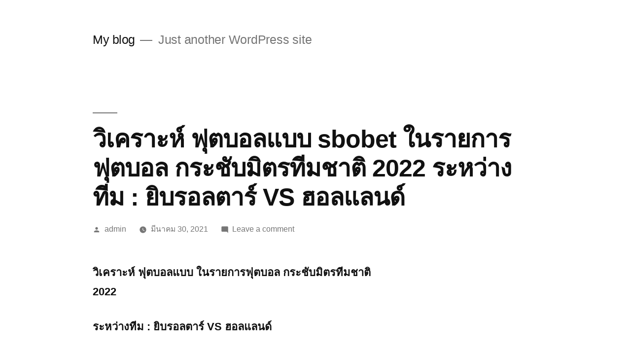

--- FILE ---
content_type: text/html; charset=UTF-8
request_url: http://sbobet128auton.com/uncategorized/%E0%B8%A7%E0%B8%B4%E0%B9%80%E0%B8%84%E0%B8%A3%E0%B8%B2%E0%B8%B0%E0%B8%AB%E0%B9%8C-%E0%B8%9F%E0%B8%B8%E0%B8%95%E0%B8%9A%E0%B8%AD%E0%B8%A5%E0%B9%81%E0%B8%9A%E0%B8%9A-sbobet-%E0%B9%83%E0%B8%99%E0%B8%A3-5/
body_size: 8377
content:
<!doctype html>
<html lang="th">
<head>
	<meta charset="UTF-8" />
	<meta name="viewport" content="width=device-width, initial-scale=1" />
	<link rel="profile" href="https://gmpg.org/xfn/11" />
	<title>วิเคราะห์ ฟุตบอลแบบ sbobet ในรายการฟุตบอล กระชับมิตรทีมชาติ 2022 ระหว่างทีม : ยิบรอลตาร์ VS ฮอลแลนด์ &#8211; My blog</title>
<link rel='dns-prefetch' href='//s.w.org' />
<link rel="alternate" type="application/rss+xml" title="My blog &raquo; ฟีด" href="http://sbobet128auton.com/feed/" />
<link rel="alternate" type="application/rss+xml" title="My blog &raquo; ฟีดความเห็น" href="http://sbobet128auton.com/comments/feed/" />
<link rel="alternate" type="application/rss+xml" title="My blog &raquo; วิเคราะห์ ฟุตบอลแบบ sbobet ในรายการฟุตบอล กระชับมิตรทีมชาติ 2022 ระหว่างทีม : ยิบรอลตาร์ VS ฮอลแลนด์ ฟีดความเห็น" href="http://sbobet128auton.com/uncategorized/%e0%b8%a7%e0%b8%b4%e0%b9%80%e0%b8%84%e0%b8%a3%e0%b8%b2%e0%b8%b0%e0%b8%ab%e0%b9%8c-%e0%b8%9f%e0%b8%b8%e0%b8%95%e0%b8%9a%e0%b8%ad%e0%b8%a5%e0%b9%81%e0%b8%9a%e0%b8%9a-sbobet-%e0%b9%83%e0%b8%99%e0%b8%a3-5/feed/" />
		<script>
			window._wpemojiSettings = {"baseUrl":"https:\/\/s.w.org\/images\/core\/emoji\/13.0.1\/72x72\/","ext":".png","svgUrl":"https:\/\/s.w.org\/images\/core\/emoji\/13.0.1\/svg\/","svgExt":".svg","source":{"concatemoji":"http:\/\/sbobet128auton.com\/wp-includes\/js\/wp-emoji-release.min.js?ver=5.6.14"}};
			!function(e,a,t){var n,r,o,i=a.createElement("canvas"),p=i.getContext&&i.getContext("2d");function s(e,t){var a=String.fromCharCode;p.clearRect(0,0,i.width,i.height),p.fillText(a.apply(this,e),0,0);e=i.toDataURL();return p.clearRect(0,0,i.width,i.height),p.fillText(a.apply(this,t),0,0),e===i.toDataURL()}function c(e){var t=a.createElement("script");t.src=e,t.defer=t.type="text/javascript",a.getElementsByTagName("head")[0].appendChild(t)}for(o=Array("flag","emoji"),t.supports={everything:!0,everythingExceptFlag:!0},r=0;r<o.length;r++)t.supports[o[r]]=function(e){if(!p||!p.fillText)return!1;switch(p.textBaseline="top",p.font="600 32px Arial",e){case"flag":return s([127987,65039,8205,9895,65039],[127987,65039,8203,9895,65039])?!1:!s([55356,56826,55356,56819],[55356,56826,8203,55356,56819])&&!s([55356,57332,56128,56423,56128,56418,56128,56421,56128,56430,56128,56423,56128,56447],[55356,57332,8203,56128,56423,8203,56128,56418,8203,56128,56421,8203,56128,56430,8203,56128,56423,8203,56128,56447]);case"emoji":return!s([55357,56424,8205,55356,57212],[55357,56424,8203,55356,57212])}return!1}(o[r]),t.supports.everything=t.supports.everything&&t.supports[o[r]],"flag"!==o[r]&&(t.supports.everythingExceptFlag=t.supports.everythingExceptFlag&&t.supports[o[r]]);t.supports.everythingExceptFlag=t.supports.everythingExceptFlag&&!t.supports.flag,t.DOMReady=!1,t.readyCallback=function(){t.DOMReady=!0},t.supports.everything||(n=function(){t.readyCallback()},a.addEventListener?(a.addEventListener("DOMContentLoaded",n,!1),e.addEventListener("load",n,!1)):(e.attachEvent("onload",n),a.attachEvent("onreadystatechange",function(){"complete"===a.readyState&&t.readyCallback()})),(n=t.source||{}).concatemoji?c(n.concatemoji):n.wpemoji&&n.twemoji&&(c(n.twemoji),c(n.wpemoji)))}(window,document,window._wpemojiSettings);
		</script>
		<style>
img.wp-smiley,
img.emoji {
	display: inline !important;
	border: none !important;
	box-shadow: none !important;
	height: 1em !important;
	width: 1em !important;
	margin: 0 .07em !important;
	vertical-align: -0.1em !important;
	background: none !important;
	padding: 0 !important;
}
</style>
	<link rel='stylesheet' id='wp-block-library-css'  href='http://sbobet128auton.com/wp-includes/css/dist/block-library/style.min.css?ver=5.6.14' media='all' />
<link rel='stylesheet' id='wp-block-library-theme-css'  href='http://sbobet128auton.com/wp-includes/css/dist/block-library/theme.min.css?ver=5.6.14' media='all' />
<link rel='stylesheet' id='twentynineteen-style-css'  href='http://sbobet128auton.com/wp-content/themes/twentynineteen/style.css?ver=1.9' media='all' />
<link rel='stylesheet' id='twentynineteen-print-style-css'  href='http://sbobet128auton.com/wp-content/themes/twentynineteen/print.css?ver=1.9' media='print' />
<link rel="https://api.w.org/" href="http://sbobet128auton.com/wp-json/" /><link rel="alternate" type="application/json" href="http://sbobet128auton.com/wp-json/wp/v2/posts/132" /><link rel="EditURI" type="application/rsd+xml" title="RSD" href="http://sbobet128auton.com/xmlrpc.php?rsd" />
<link rel="wlwmanifest" type="application/wlwmanifest+xml" href="http://sbobet128auton.com/wp-includes/wlwmanifest.xml" /> 
<meta name="generator" content="WordPress 5.6.14" />
<link rel="canonical" href="http://sbobet128auton.com/uncategorized/%e0%b8%a7%e0%b8%b4%e0%b9%80%e0%b8%84%e0%b8%a3%e0%b8%b2%e0%b8%b0%e0%b8%ab%e0%b9%8c-%e0%b8%9f%e0%b8%b8%e0%b8%95%e0%b8%9a%e0%b8%ad%e0%b8%a5%e0%b9%81%e0%b8%9a%e0%b8%9a-sbobet-%e0%b9%83%e0%b8%99%e0%b8%a3-5/" />
<link rel='shortlink' href='http://sbobet128auton.com/?p=132' />
<link rel="alternate" type="application/json+oembed" href="http://sbobet128auton.com/wp-json/oembed/1.0/embed?url=http%3A%2F%2Fsbobet128auton.com%2Funcategorized%2F%25e0%25b8%25a7%25e0%25b8%25b4%25e0%25b9%2580%25e0%25b8%2584%25e0%25b8%25a3%25e0%25b8%25b2%25e0%25b8%25b0%25e0%25b8%25ab%25e0%25b9%258c-%25e0%25b8%259f%25e0%25b8%25b8%25e0%25b8%2595%25e0%25b8%259a%25e0%25b8%25ad%25e0%25b8%25a5%25e0%25b9%2581%25e0%25b8%259a%25e0%25b8%259a-sbobet-%25e0%25b9%2583%25e0%25b8%2599%25e0%25b8%25a3-5%2F" />
<link rel="alternate" type="text/xml+oembed" href="http://sbobet128auton.com/wp-json/oembed/1.0/embed?url=http%3A%2F%2Fsbobet128auton.com%2Funcategorized%2F%25e0%25b8%25a7%25e0%25b8%25b4%25e0%25b9%2580%25e0%25b8%2584%25e0%25b8%25a3%25e0%25b8%25b2%25e0%25b8%25b0%25e0%25b8%25ab%25e0%25b9%258c-%25e0%25b8%259f%25e0%25b8%25b8%25e0%25b8%2595%25e0%25b8%259a%25e0%25b8%25ad%25e0%25b8%25a5%25e0%25b9%2581%25e0%25b8%259a%25e0%25b8%259a-sbobet-%25e0%25b9%2583%25e0%25b8%2599%25e0%25b8%25a3-5%2F&#038;format=xml" />
<link rel="pingback" href="http://sbobet128auton.com/xmlrpc.php"><style>.recentcomments a{display:inline !important;padding:0 !important;margin:0 !important;}</style></head>

<body class="post-template-default single single-post postid-132 single-format-standard wp-embed-responsive singular image-filters-enabled">
<div id="page" class="site">
	<a class="skip-link screen-reader-text" href="#content">ข้ามไปยังบทความ</a>

		<header id="masthead" class="site-header">

			<div class="site-branding-container">
				<div class="site-branding">

								<p class="site-title"><a href="http://sbobet128auton.com/" rel="home">My blog</a></p>
			
				<p class="site-description">
				Just another WordPress site			</p>
			</div><!-- .site-branding -->
			</div><!-- .site-branding-container -->

					</header><!-- #masthead -->

	<div id="content" class="site-content">

	<div id="primary" class="content-area">
		<main id="main" class="site-main">

			
<article id="post-132" class="post-132 post type-post status-publish format-standard hentry category-uncategorized entry">
		<header class="entry-header">
		
<h1 class="entry-title">วิเคราะห์ ฟุตบอลแบบ sbobet ในรายการฟุตบอล กระชับมิตรทีมชาติ 2022 ระหว่างทีม : ยิบรอลตาร์ VS ฮอลแลนด์</h1>
<div class="entry-meta">
	<span class="byline"><svg class="svg-icon" width="16" height="16" aria-hidden="true" role="img" focusable="false" viewBox="0 0 24 24" version="1.1" xmlns="http://www.w3.org/2000/svg" xmlns:xlink="http://www.w3.org/1999/xlink"><path d="M12 12c2.21 0 4-1.79 4-4s-1.79-4-4-4-4 1.79-4 4 1.79 4 4 4zm0 2c-2.67 0-8 1.34-8 4v2h16v-2c0-2.66-5.33-4-8-4z"></path><path d="M0 0h24v24H0z" fill="none"></path></svg><span class="screen-reader-text">Posted by</span><span class="author vcard"><a class="url fn n" href="http://sbobet128auton.com/author/admin/">admin</a></span></span>	<span class="posted-on"><svg class="svg-icon" width="16" height="16" aria-hidden="true" role="img" focusable="false" xmlns="http://www.w3.org/2000/svg" viewBox="0 0 24 24"><defs><path id="a" d="M0 0h24v24H0V0z"></path></defs><clipPath id="b"><use xlink:href="#a" overflow="visible"></use></clipPath><path clip-path="url(#b)" d="M12 2C6.5 2 2 6.5 2 12s4.5 10 10 10 10-4.5 10-10S17.5 2 12 2zm4.2 14.2L11 13V7h1.5v5.2l4.5 2.7-.8 1.3z"></path></svg><a href="http://sbobet128auton.com/uncategorized/%e0%b8%a7%e0%b8%b4%e0%b9%80%e0%b8%84%e0%b8%a3%e0%b8%b2%e0%b8%b0%e0%b8%ab%e0%b9%8c-%e0%b8%9f%e0%b8%b8%e0%b8%95%e0%b8%9a%e0%b8%ad%e0%b8%a5%e0%b9%81%e0%b8%9a%e0%b8%9a-sbobet-%e0%b9%83%e0%b8%99%e0%b8%a3-5/" rel="bookmark"><time class="entry-date published updated" datetime="2021-03-30T13:02:54+00:00">มีนาคม 30, 2021</time></a></span>	<span class="comment-count">
				<span class="comments-link"><svg class="svg-icon" width="16" height="16" aria-hidden="true" role="img" focusable="false" viewBox="0 0 24 24" version="1.1" xmlns="http://www.w3.org/2000/svg" xmlns:xlink="http://www.w3.org/1999/xlink"><path d="M21.99 4c0-1.1-.89-2-1.99-2H4c-1.1 0-2 .9-2 2v12c0 1.1.9 2 2 2h14l4 4-.01-18z"></path><path d="M0 0h24v24H0z" fill="none"></path></svg><a href="http://sbobet128auton.com/uncategorized/%e0%b8%a7%e0%b8%b4%e0%b9%80%e0%b8%84%e0%b8%a3%e0%b8%b2%e0%b8%b0%e0%b8%ab%e0%b9%8c-%e0%b8%9f%e0%b8%b8%e0%b8%95%e0%b8%9a%e0%b8%ad%e0%b8%a5%e0%b9%81%e0%b8%9a%e0%b8%9a-sbobet-%e0%b9%83%e0%b8%99%e0%b8%a3-5/#respond">Leave a comment<span class="screen-reader-text"> on วิเคราะห์ ฟุตบอลแบบ sbobet ในรายการฟุตบอล กระชับมิตรทีมชาติ 2022 ระหว่างทีม : ยิบรอลตาร์ VS ฮอลแลนด์</span></a></span>	</span>
	</div><!-- .entry-meta -->
	</header>
	
	<div class="entry-content">
		
<figure class="wp-block-image size-large"></a></figure>



<p><strong>วิเคราะห์ ฟุตบอลแบบ <strong></strong> ในรายการฟุตบอล กระชับมิตรทีมชาติ 2022</strong></p>



<p><strong>ระหว่างทีม : ยิบรอลตาร์ VS ฮอลแลนด์</strong></p>



<p>แข่งที่สนาม : วิคตอเรีย สเตเดี้ยม ยิบรอลตาร์</p>



<p>เรตเปิด : ฮอลแลนด์ต่อสี่ลูกครึ่งบวก 10-9</p>



<p>เตะวันอังคาร ที่ 30 มีนาคม 2564 ตามเวลา 01.45 น.</p>



<p><strong>ผลการพบกันที่ผ่านมา</strong></p>



<p>ไม่เคยพบกัน</p>



<p><strong>ผลงาน 5 นัดหลังสุดของ ยิบรอลตาร์</strong></p>



<p>วันที่ 27/03/21 แพ้ มอนเตเนโกร 1-4 (ในการแข่งฟุตบอลรายการ คัดบอลโลก)</p>



<p>วันที่ 25/03/21 แพ้ นอร์เวย์ 0-3 (ในการแข่งฟุตบอลรายการ คัดบอลโลก)</p>



<p>วันที่ 18/11/20 เสมอ ลิกเตนสไตน์ 1-1 (ในการแข่งฟุตบอลรายการ เนชั่นส์ลีก)</p>



<p>วันที่ 14/11/20 เสมอ ซานมารีโน่ 0-0 (ในการแข่งฟุตบอลรายการ เนชั่นส์ลีก)</p>



<p>วันที่ 12/11/20 แพ้ บัลแกเรีย 0-3 (ในการแข่งฟุตบอลรายการ คัดบอลโลก)</p>



<p><strong>ผลงาน 5นัดหลังสุดของ ฮอลแลนด์</strong></p>



<p>วันที่ 28/03/21 ชนะ ลัตเวีย 2-0 (ในการแข่งฟุตบอลรายการ คัดบอลโลก)</p>



<p>วันที่ 25/03/21 แพ้ ตุรกี 2-4 (ในการแข่งฟุตบอลรายการ คัดบอลโลก)</p>



<p>วันที่ 19/11/20 ชนะ โปแลนด์ 2-1 (ในการแข่งฟุตบอลรายการ เนชั่นส์ลีก)</p>



<p>วันที่ 16/11/20 ชนะ บอสเนียฯ 3-1 (ในการแข่งฟุตบอลรายการ เนชั่นส์ลีก)</p>



<p>วันที่ 12/11/20 เสมอ สเปน 1-1 (ในการแข่งฟุตบอลรายการ กระชับมิตร)</p>



<p><strong>สภาพทีมโดยรวม</strong></p>



<p><strong>ยิบรอลตาร์</strong></p>



<p>&nbsp;&nbsp;&nbsp;&nbsp;&nbsp;&nbsp;&nbsp;&nbsp;&nbsp;&nbsp;&nbsp;&nbsp; ยิบรอลตาร์ ของเทรนเนอร์ ฮูลิโอ เซซ่าร์ ริบาส&nbsp; โดน มอนเตเนโกร อัดมาอีก 4-1 ในนัดล่าสุดทำให้ 2 นัดแรกยังไม่มีคะแนน ความพร้อมล่าสุดเตรียมปรับแดนกลางส่ง หลุย แอนเนสลี่ย์ ลงสนามแทน เจย์ โบซิโอ ที่ได้รับบาดเจ็บ แต่ตำแหน่งอื่นไม่มีปัญหาแต่อย่างใด ทีเจย์ เดอ บาร์ รับหน้าที่หัวหอกตัวเป้าต่อไป ส่วนเกมรับนำโดย รอย ชิโปลีน่า&nbsp;</p>



<p><strong>ฮอลแลนด์</strong>&nbsp;&nbsp;&nbsp;</p>



<p>&nbsp;&nbsp;&nbsp;&nbsp;&nbsp;&nbsp;&nbsp;&nbsp;&nbsp;&nbsp;&nbsp;&nbsp; &#8220;อัศวินสีส้ม&#8221; ของเทรนเนอร์ แฟร้งค์ เดอ บัวร์ แก้ตัวเอาชนะ ลัตเวีย 2-0 ในนัดล่าสุด หลังจากนัดแรกเปิดตัวไม่ดีแพ้ต่อตุรกี 2-4 สภาพทีมล่าสุดไม่มีปัญหาเพิ่มเติมนอกจากตำแหน่งของ ยาสเปอร์ ซิลเลสเซ่น ผู้รักษาประตูที่เจ็บและมี มาร์โก บิซ็อต ถูกเรียกมาเสริม ด้วยเกรดบอลที่เหนือกว่ามากทำให้ เดอ บัวร์ จะปรับทัพหลายตำแหน่งเพื่อให้สำรองในสองนัดแรกได้โอกาสลงตัวจริงบ้างไม่ว่าจะเป็น ดอนนี ฟาน เดอ เบ็ค, สตีเฟ่น เบิร์กไวจ์น, พาทริค ฟาน อานโฮลท์ และ มาร์เท่น เดอ รอน รวมถึง ไรอัน บาเบล ที่จะขยับไปเล่นหน้าเป้า&nbsp;</p>



<p><strong>รายชื่อนักเตะที่คาดว่าจะลงสนาม</strong></p>



<p><strong>ยิบรอลตาร์</strong></p>



<p>(5-4-1) : เดย์ล โคลอิ้ง &#8211; แจ็ค เซอร์เกนท์, เอริน บาร์เน็ตต์, สกอตต์ ไวส์แมน, รอย ชิโปลีน่า, เจซ โอลิเวโร่ &#8211; เลียม วอล์คเกอร์, แอนดรูว์ เอร์นานเดซ, หลุย แอนเนสลี่ย์, ไคล์ คาสเซียโร่ &#8211; ทีเจย์ เดอ บาร์</p>



<p><strong>ฮอลแลนด์</strong></p>



<p>(4-2-3-1) : ทิม ครูล &#8211; เคนนี่ เตเต้, โยเอล เฟลท์มัน, มัทไธจ์ส เดอ ลิกต์, พาทริค ฟาน อานโฮลท์ &#8211; ไรอัน กราเฟนเบิร์ช, มาร์เท่น เดอ รอน &#8211; สตีเฟ่น เบอร์กีส, ดอนนี ฟาน เดอ เบ็ค, สตีเฟ่น เบิร์กไวจ์น &#8211; ไรอัน บาเบล&nbsp;</p>



<p><strong>ความน่าจะเป็นของเกม <strong></strong></strong></p>



<p>ยิบรอลตาร์ ผลงานแย่ตามสภาพ แม้เกมนี้ได้เฝ้ารังแต่ก็เจองานหนักอึ้ง กับการรับแข้งฮอลแลนด์ ที่เรียกความมั่นใจกลับมาได้แล้วจากชัยชนะในเกมล่าสุดส่วนเกมนี้แม้มารปรับทัพพอสมควร แต่ในภาพรวมก็ถือว่ายังแกร่งอยู่เยอะ น่าจะจะบุกมาถล่มเอาชนะไปได้แบบไม่ยาก</p>



<p><strong>ผลการแข่งขันที่คาด <strong></strong></strong></p>



<p>ยิบรอลตาร์ ผลงานแย่ตามสภาพแม้เกมนี้ได้เฝ้ารัง แต่ก็เจองานหนักอึ้ง กับการรับแข้ง ฮอลแลนด์ ที่เรียกความมั่นใจกลับมาได้แล้วจากชัยชนะในเกมล่าสุดส่วนเกมนี้แม้มีการปรับทัพพอสมควร แต่ในภาพรวมก็ถือว่ายังแกร่งอยู่เยอะ น่าจะบุกมาถล่มเอาชนะไปได้แบบไม่ยาก</p>



<p><strong>ผลการแข่งขันที่คาด <strong></strong></strong></p>



<p>ยิบรอลตาร์ แพ้ ฮอลแลนด์ 0-3</p>



<p>__________________________________________________________</p>



<p><strong></strong> เว็บพนันบอลออนไลน์มีมาตรฐานการบริการที่สุดของการให้บริการเว็บแทงบอลออนไลน์</p>



<p>มีทีเด็ดให้ท่านเลือกเล่นได้มากมายและหลากหลายรูปแบบในการเล่นและสะดวกรวดเร็วทันใจ และจริงใจ ฝาก-ถอนได้ ตลอด 24 ชั่วโมงโดยทีมงานมืออาชีพของเรารอให้คนพิเศษเช่นคุณได้ร่วมสนุกไปกับโต๊ะบอลออนไลน์ของเราและก็มาพร้อมกับโปรโมชั่นดีๆแถมโบนัสพิเศษอีกมากมายรอคุณอยู่รับรองความประทับใจ และพึงพอใจอย่าลืมคิดจะแทงบอลออนไลน์ต้องที่ <strong></strong> เท่านั้น ติดต่อแทงบอล ได้ที่นี่เพียงแค่ปลายนิ้วรองรับการเล่นผ่านทางโทรศัพท์ มือถือทั้งระบบ Android ( แอนดรอยด์)และ IOS (ไอ โอ เอส)</p>



<p>สนใจอยากแทงบอลกับเราในแบบส่วนตัว โดยไม่ต้องพึ่งพาใคร แถมยังใช้บริการง่าย และ สะดวก รวดเร็ว เราแนะนำ <strong></strong> เว็บไซต์ พนันบอลออนไลน์ ที่มีมาตรานด้านการบริการที่สุดของการให้บริการเว็บ แทงบอลออนไลน์ มีทีเด็ดให้ท่านเลือกเล่นได้หลากหลายรูป แบบในการเล่นแต่ละอย่าง และสะดวกรวดเร็วทันใจ ฝาก-ถอนได้ตลอด 24 ชั่วโมงโดยทีมงานมืออาชีพของเรา รอให้คนพิเศษเช่นคุณได้ ร่วมสนุกไปกับการเล่น พนันบอลออนไลน์ พร้อมกับโปรโมชั่นดีๆอีกมากมาย คิดจะเล่น พนันบอลออนไลน์ ต้องที่ <strong></strong> เท่านั้น ติดต่อ แทงบอลออนไลน์ ได้ตลอด 24 ชั่วโมง</p>
	</div><!-- .entry-content -->

	<footer class="entry-footer">
		<span class="byline"><svg class="svg-icon" width="16" height="16" aria-hidden="true" role="img" focusable="false" viewBox="0 0 24 24" version="1.1" xmlns="http://www.w3.org/2000/svg" xmlns:xlink="http://www.w3.org/1999/xlink"><path d="M12 12c2.21 0 4-1.79 4-4s-1.79-4-4-4-4 1.79-4 4 1.79 4 4 4zm0 2c-2.67 0-8 1.34-8 4v2h16v-2c0-2.66-5.33-4-8-4z"></path><path d="M0 0h24v24H0z" fill="none"></path></svg><span class="screen-reader-text">Posted by</span><span class="author vcard"><a class="url fn n" href="http://sbobet128auton.com/author/admin/">admin</a></span></span><span class="posted-on"><svg class="svg-icon" width="16" height="16" aria-hidden="true" role="img" focusable="false" xmlns="http://www.w3.org/2000/svg" viewBox="0 0 24 24"><defs><path id="a" d="M0 0h24v24H0V0z"></path></defs><clipPath id="b"><use xlink:href="#a" overflow="visible"></use></clipPath><path clip-path="url(#b)" d="M12 2C6.5 2 2 6.5 2 12s4.5 10 10 10 10-4.5 10-10S17.5 2 12 2zm4.2 14.2L11 13V7h1.5v5.2l4.5 2.7-.8 1.3z"></path></svg><a href="http://sbobet128auton.com/uncategorized/%e0%b8%a7%e0%b8%b4%e0%b9%80%e0%b8%84%e0%b8%a3%e0%b8%b2%e0%b8%b0%e0%b8%ab%e0%b9%8c-%e0%b8%9f%e0%b8%b8%e0%b8%95%e0%b8%9a%e0%b8%ad%e0%b8%a5%e0%b9%81%e0%b8%9a%e0%b8%9a-sbobet-%e0%b9%83%e0%b8%99%e0%b8%a3-5/" rel="bookmark"><time class="entry-date published updated" datetime="2021-03-30T13:02:54+00:00">มีนาคม 30, 2021</time></a></span><span class="cat-links"><svg class="svg-icon" width="16" height="16" aria-hidden="true" role="img" focusable="false" xmlns="http://www.w3.org/2000/svg" viewBox="0 0 24 24"><path d="M10 4H4c-1.1 0-1.99.9-1.99 2L2 18c0 1.1.9 2 2 2h16c1.1 0 2-.9 2-2V8c0-1.1-.9-2-2-2h-8l-2-2z"></path><path d="M0 0h24v24H0z" fill="none"></path></svg><span class="screen-reader-text">Posted in</span><a href="http://sbobet128auton.com/category/uncategorized/" rel="category tag">Uncategorized</a></span>	</footer><!-- .entry-footer -->

				
</article><!-- #post-132 -->

	<nav class="navigation post-navigation" role="navigation" aria-label="Posts">
		<h2 class="screen-reader-text">เมนูนำทาง เรื่อง</h2>
		<div class="nav-links"><div class="nav-previous"><a href="http://sbobet128auton.com/uncategorized/%e0%b8%a7%e0%b8%b4%e0%b9%80%e0%b8%84%e0%b8%a3%e0%b8%b2%e0%b8%b0%e0%b8%ab%e0%b9%8c-%e0%b8%9e%e0%b8%a3%e0%b9%89%e0%b8%ad%e0%b8%a1-%e0%b8%97%e0%b8%a3%e0%b8%a3%e0%b8%a8%e0%b8%99%e0%b8%b0-%e0%b8%9f-32/" rel="prev"><span class="meta-nav" aria-hidden="true">เรื่องก่อนหน้า</span> <span class="screen-reader-text">Previous post:</span> <br/><span class="post-title">วิเคราะห์ พร้อม ทรรศนะ ฟุตบอลแบบ sbobet ในรายการโกปา โด นอร์เดสเต้ บราซิล ระหว่างทีม : คูเวต ทีม เลบานอน</span></a></div><div class="nav-next"><a href="http://sbobet128auton.com/uncategorized/%e0%b8%a7%e0%b8%b4%e0%b9%80%e0%b8%84%e0%b8%a3%e0%b8%b2%e0%b8%b0%e0%b8%ab%e0%b9%8c-%e0%b8%9e%e0%b8%a3%e0%b9%89%e0%b8%ad%e0%b8%a1-%e0%b8%97%e0%b8%a3%e0%b8%a3%e0%b8%a8%e0%b8%99%e0%b8%b0-%e0%b8%9f-33/" rel="next"><span class="meta-nav" aria-hidden="true">เรื่องถัดไป</span> <span class="screen-reader-text">Next post:</span> <br/><span class="post-title">วิเคราะห์ พร้อม ทรรศนะ ฟุตบอลแบบ sbobet ในรายการฟุตบอล บราซิล คาริโอก้า ลีก ระหว่างทีม ทีมโวลตา เรดอนด้า (2)  VS ทีมเบาวิสต้า (10)</span></a></div></div>
	</nav>
<div id="comments" class="comments-area">
	<div class="comments-title-wrap no-responses">
		<h2 class="comments-title">
		Leave a comment		</h2><!-- .comments-title -->
			</div><!-- .comments-title-flex -->
		<div id="respond" class="comment-respond">
		<h3 id="reply-title" class="comment-reply-title"> <small><a rel="nofollow" id="cancel-comment-reply-link" href="/uncategorized/%E0%B8%A7%E0%B8%B4%E0%B9%80%E0%B8%84%E0%B8%A3%E0%B8%B2%E0%B8%B0%E0%B8%AB%E0%B9%8C-%E0%B8%9F%E0%B8%B8%E0%B8%95%E0%B8%9A%E0%B8%AD%E0%B8%A5%E0%B9%81%E0%B8%9A%E0%B8%9A-sbobet-%E0%B9%83%E0%B8%99%E0%B8%A3-5/#respond" style="display:none;">ยกเลิกการตอบ</a></small></h3><form action="http://sbobet128auton.com/wp-comments-post.php" method="post" id="commentform" class="comment-form" novalidate><p class="comment-notes"><span id="email-notes">อีเมลของคุณจะไม่แสดงให้คนอื่นเห็น</span> ช่องที่ต้องการถูกทำเครื่องหมาย <span class="required">*</span></p><p class="comment-form-comment"><label for="comment">ความเห็น</label> <textarea id="comment" name="comment" cols="45" rows="5" maxlength="65525" required="required"></textarea></p><p class="comment-form-author"><label for="author">ชื่อ <span class="required">*</span></label> <input id="author" name="author" type="text" value="" size="30" maxlength="245" required='required' /></p>
<p class="comment-form-email"><label for="email">อีเมล <span class="required">*</span></label> <input id="email" name="email" type="email" value="" size="30" maxlength="100" aria-describedby="email-notes" required='required' /></p>
<p class="comment-form-url"><label for="url">เว็บไซท์</label> <input id="url" name="url" type="url" value="" size="30" maxlength="200" /></p>
<p class="comment-form-cookies-consent"><input id="wp-comment-cookies-consent" name="wp-comment-cookies-consent" type="checkbox" value="yes" /> <label for="wp-comment-cookies-consent">บันทึกชื่อ, อีเมล และชื่อเว็บไซต์ของฉันบนเบราว์เซอร์นี้ สำหรับการแสดงความเห็นครั้งถัดไป</label></p>
<p class="form-submit"><input name="submit" type="submit" id="submit" class="submit" value="แสดงความเห็น" /> <input type='hidden' name='comment_post_ID' value='132' id='comment_post_ID' />
<input type='hidden' name='comment_parent' id='comment_parent' value='0' />
</p></form>	</div><!-- #respond -->
	</div><!-- #comments -->

		</main><!-- #main -->
	</div><!-- #primary -->


	</div><!-- #content -->

	<footer id="colophon" class="site-footer">
		
	<aside class="widget-area" role="complementary" aria-label="Footer">
							<div class="widget-column footer-widget-1">
					<section id="search-2" class="widget widget_search"><form role="search" method="get" class="search-form" action="http://sbobet128auton.com/">
				<label>
					<span class="screen-reader-text">ค้นหาสำหรับ:</span>
					<input type="search" class="search-field" placeholder="ค้นหา &hellip;" value="" name="s" />
				</label>
				<input type="submit" class="search-submit" value="ค้นหา" />
			</form></section>
		<section id="recent-posts-2" class="widget widget_recent_entries">
		<h2 class="widget-title">เรื่องล่าสุด</h2><nav role="navigation" aria-label="เรื่องล่าสุด">
		<ul>
											<li>
					<a href="http://sbobet128auton.com/uncategorized/%e0%b8%a7%e0%b8%b4%e0%b9%80%e0%b8%84%e0%b8%a3%e0%b8%b2%e0%b8%b0%e0%b8%ab%e0%b9%8c-%e0%b8%9e%e0%b8%a3%e0%b9%89%e0%b8%ad%e0%b8%a1-%e0%b8%97%e0%b8%a3%e0%b8%a3%e0%b8%a8%e0%b8%99%e0%b8%b0-%e0%b8%9f-41/">วิเคราะห์ พร้อม ทรรศนะ ฟุตบอลแบบ sbobet ในรายการเนชันเเนล ลีก อังกฤษ ระหว่างทีม : ทีม อัลเดอร์ช็อท (21)  ทีม โยวิล  (8)</a>
									</li>
											<li>
					<a href="http://sbobet128auton.com/uncategorized/%e0%b8%a7%e0%b8%b4%e0%b9%80%e0%b8%84%e0%b8%a3%e0%b8%b2%e0%b8%b0%e0%b8%ab%e0%b9%8c-%e0%b8%9e%e0%b8%a3%e0%b9%89%e0%b8%ad%e0%b8%a1-%e0%b8%97%e0%b8%a3%e0%b8%a3%e0%b8%a8%e0%b8%99%e0%b8%b0-%e0%b8%9f-40/">วิเคราะห์ พร้อม ทรรศนะ ฟุตบอลแบบ sbobet ในรายการยูโรปา คอนเฟอเรนซ์ ลีก  ระหว่างทีม : ทีม สเตอัว บูคาเรสต์ (โรมาเนีย)  ทีม ชัคตาร์ คารากันดี้  (คาซัคสถาน)</a>
									</li>
											<li>
					<a href="http://sbobet128auton.com/uncategorized/%e0%b8%a7%e0%b8%b4%e0%b9%80%e0%b8%84%e0%b8%a3%e0%b8%b2%e0%b8%b0%e0%b8%ab%e0%b9%8c-%e0%b8%9e%e0%b8%a3%e0%b9%89%e0%b8%ad%e0%b8%a1-%e0%b8%97%e0%b8%a3%e0%b8%a3%e0%b8%a8%e0%b8%99%e0%b8%b0-%e0%b8%9f-39/">วิเคราะห์ พร้อม ทรรศนะ ฟุตบอลแบบ sbobet ในรายการพรีเมร่า ดิวิซิโอน ชิลี  ระหว่างทีม : ทีม เอเวอร์ตัน (11)  ทีม นูเบลนเซ่  (5)</a>
									</li>
											<li>
					<a href="http://sbobet128auton.com/uncategorized/%e0%b8%a7%e0%b8%b4%e0%b9%80%e0%b8%84%e0%b8%a3%e0%b8%b2%e0%b8%b0%e0%b8%ab%e0%b9%8c-%e0%b8%9e%e0%b8%a3%e0%b9%89%e0%b8%ad%e0%b8%a1-%e0%b8%97%e0%b8%a3%e0%b8%a3%e0%b8%a8%e0%b8%99%e0%b8%b0-%e0%b8%9f-38/">วิเคราะห์ พร้อม ทรรศนะ ฟุตบอลแบบ sbobet ในรายการโบโตล่า โปร โมร็อกโก   ระหว่างทีม : ทีม รายา คาซาบลังก้า  (2)   ทีม ดิฟา เอล จาดิด้า   (11)</a>
									</li>
											<li>
					<a href="http://sbobet128auton.com/uncategorized/%e0%b8%a7%e0%b8%b4%e0%b9%80%e0%b8%84%e0%b8%a3%e0%b8%b2%e0%b8%b0%e0%b8%ab%e0%b9%8c-%e0%b8%9e%e0%b8%a3%e0%b9%89%e0%b8%ad%e0%b8%a1-%e0%b8%97%e0%b8%a3%e0%b8%a3%e0%b8%a8%e0%b8%99%e0%b8%b0-%e0%b8%9f-37/">วิเคราะห์ พร้อม ทรรศนะ ฟุตบอลแบบ sbobet ในรายการไอร์เเลนด์ พรีเมียร์ลีก    ระหว่างทีม : ทีม เดอร์รี่ ซิตี้ (6)   ทีม ซลิโก้ โรเวอร์ส  (3)</a>
									</li>
					</ul>

		</nav></section><section id="recent-comments-2" class="widget widget_recent_comments"><h2 class="widget-title">ความเห็นล่าสุด</h2><nav role="navigation" aria-label="ความเห็นล่าสุด"><ul id="recentcomments"><li class="recentcomments"><span class="comment-author-link"><a href='https://wordpress.org/' rel='external nofollow ugc' class='url'>A WordPress Commenter</a></span> บน <a href="http://sbobet128auton.com/uncategorized/hello-world/#comment-1">Hello world!</a></li></ul></nav></section><section id="archives-2" class="widget widget_archive"><h2 class="widget-title">คลังเก็บ</h2><nav role="navigation" aria-label="คลังเก็บ">
			<ul>
					<li><a href='http://sbobet128auton.com/2021/08/'>สิงหาคม 2021</a></li>
	<li><a href='http://sbobet128auton.com/2021/07/'>กรกฎาคม 2021</a></li>
	<li><a href='http://sbobet128auton.com/2021/06/'>มิถุนายน 2021</a></li>
	<li><a href='http://sbobet128auton.com/2021/05/'>พฤษภาคม 2021</a></li>
	<li><a href='http://sbobet128auton.com/2021/04/'>เมษายน 2021</a></li>
	<li><a href='http://sbobet128auton.com/2021/03/'>มีนาคม 2021</a></li>
	<li><a href='http://sbobet128auton.com/2021/02/'>กุมภาพันธ์ 2021</a></li>
	<li><a href='http://sbobet128auton.com/2021/01/'>มกราคม 2021</a></li>
			</ul>

			</nav></section><section id="categories-2" class="widget widget_categories"><h2 class="widget-title">หมวดหมู่</h2><nav role="navigation" aria-label="หมวดหมู่">
			<ul>
					<li class="cat-item cat-item-1"><a href="http://sbobet128auton.com/category/uncategorized/">Uncategorized</a>
</li>
			</ul>

			</nav></section><section id="meta-2" class="widget widget_meta"><h2 class="widget-title">Meta</h2><nav role="navigation" aria-label="Meta">
		<ul>
						<li><a href="http://sbobet128auton.com/wp-login.php">เข้าสู่ระบบ</a></li>
			<li><a href="http://sbobet128auton.com/feed/">Entries feed</a></li>
			<li><a href="http://sbobet128auton.com/comments/feed/">Comments feed</a></li>

			<li><a href="https://wordpress.org/">WordPress.org</a></li>
		</ul>

		</nav></section>					</div>
					</aside><!-- .widget-area -->

		<div class="site-info">
										<a class="site-name" href="http://sbobet128auton.com/" rel="home">My blog</a>,
						<a href="https://wordpress.org/" class="imprint">
				Proudly powered by WordPress.			</a>
								</div><!-- .site-info -->
	</footer><!-- #colophon -->

</div><!-- #page -->

<script src='http://sbobet128auton.com/wp-includes/js/comment-reply.min.js?ver=5.6.14' id='comment-reply-js'></script>
<script src='http://sbobet128auton.com/wp-includes/js/wp-embed.min.js?ver=5.6.14' id='wp-embed-js'></script>
	<script>
	/(trident|msie)/i.test(navigator.userAgent)&&document.getElementById&&window.addEventListener&&window.addEventListener("hashchange",function(){var t,e=location.hash.substring(1);/^[A-z0-9_-]+$/.test(e)&&(t=document.getElementById(e))&&(/^(?:a|select|input|button|textarea)$/i.test(t.tagName)||(t.tabIndex=-1),t.focus())},!1);
	</script>
	
</body>
</html>
